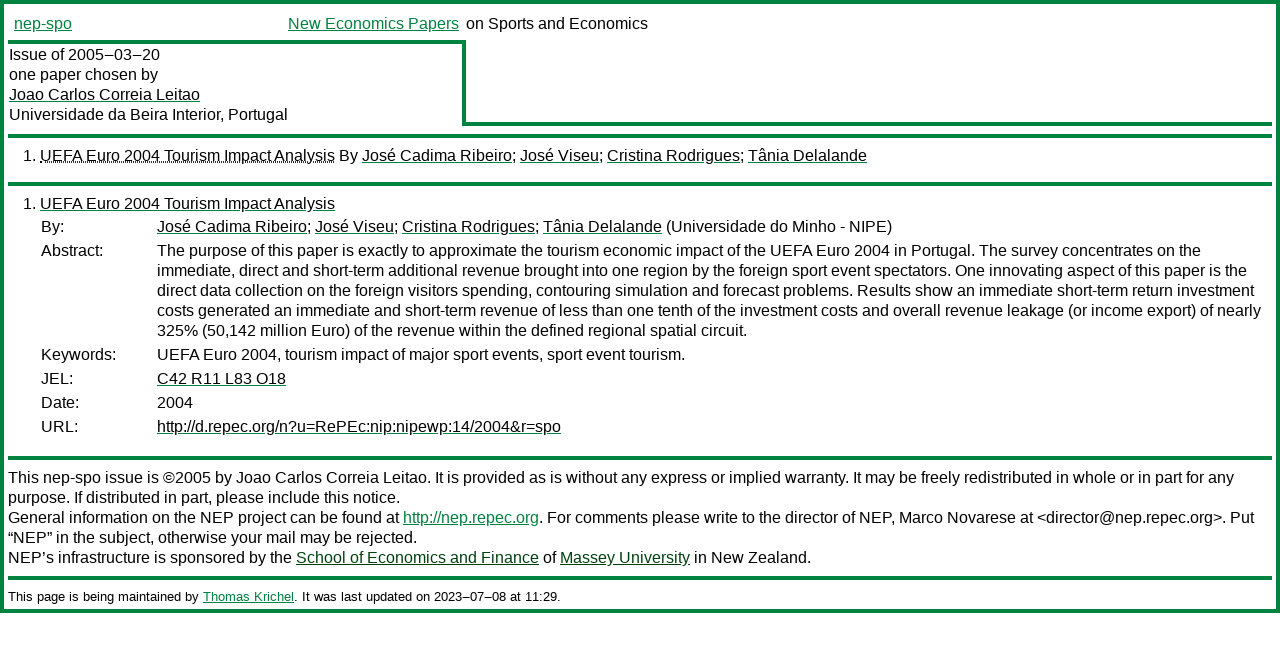

--- FILE ---
content_type: text/html
request_url: https://nep.repec.org/nep-spo/2005-03-20
body_size: 2027
content:
<!DOCTYPE html PUBLIC "-//W3C//DTD XHTML 1.0 Strict//EN" "http://www.w3.org/TR/xhtml1/DTD/xhtml1-strict.dtd">
<html xmlns="http://www.w3.org/1999/xhtml" lang="en-us" xml:lang="en-us">
<head>
<title>nep-spo 2005-03-20 papers</title>
<meta http-equiv="Content-type" content="text/html; charset=utf-8" />
<meta name="viewport" content="width=device-width, initial-scale=1.0, maximum-scale=1" />
<meta name="format-detection" content="telephone=no" />
<link rel="stylesheet" title="default" type="text/css" href="/css" />
</head>
<body>
<table id="riban_left_table">
<tr>
<td class="riban">
<table id="riban_left_table">
<tr>
<td align="left" width="50%" valign="middle">
<a class="intlink" id="report_link_in_riban_table" href="http://nep.repec.org/nep-spo.html">nep-spo</a></td>
<td align="right" valign="middle" width="50%" id="issue_service_name_td">
<a class="intlink" id="service_link_in_riban_table" href="http://nep.repec.org/">New Economics Papers</a>
</td>
</tr>
</table>
</td>
<td class="riban" width="64%"> on Sports and Economics</td></tr></table>

<table width="100%" id="snake_table">
<tr>
<td id="edition_column" width="36%">
<div>Issue of 2005‒03‒20<br />
one paper chosen by<br />
<a class="trout" href="http://ideas.repec.org/e/ple48.html">Joao Carlos Correia Leitao</a><br />
<a class="extlink" href="">Universidade da Beira Interior, Portugal</a><br />
</div>
</td>
<td id="repad_cell" width="64%"></td></tr></table>
<hr />

<ol class="liblo_ol">
<li class="liblo_li">
<a target="_blank" class="indoc" href="#p1">UEFA Euro 2004 Tourism Impact Analysis</a> By 
<a target="_blank" class="trout" href="http://econpapers.repec.org/scripts/search.pf?aus=José Cadima Ribeiro">José Cadima Ribeiro</a>; 
<a target="_blank" class="trout" href="http://econpapers.repec.org/scripts/search.pf?aus=José Viseu">José Viseu</a>; 
<a target="_blank" class="trout" href="http://econpapers.repec.org/scripts/search.pf?aus=Cristina Rodrigues">Cristina Rodrigues</a>; 
<a target="_blank" class="trout" href="http://econpapers.repec.org/scripts/search.pf?aus=Tânia Delalande">Tânia Delalande</a></li></ol>
<hr />
<ol class="coblo_ol">

<li class="coblo_li">
<div id="p1">
<a target="_blank" class="trout" href="http://econpapers.repec.org/RePEc:nip:nipewp:14/2004">UEFA Euro 2004 Tourism Impact Analysis</a></div>
<table class="basit">
<tr>
<td style="width: 7em" class="fina">By:</td>
<td class="fiva">
<a target="_blank" class="trout" href="http://econpapers.repec.org/scripts/search.pf?aus=José Cadima Ribeiro">José Cadima Ribeiro</a>; 
<a target="_blank" class="trout" href="http://econpapers.repec.org/scripts/search.pf?aus=José Viseu">José Viseu</a>; 
<a target="_blank" class="trout" href="http://econpapers.repec.org/scripts/search.pf?aus=Cristina Rodrigues">Cristina Rodrigues</a>; 
<a target="_blank" class="trout" href="http://econpapers.repec.org/scripts/search.pf?aus=Tânia Delalande">Tânia Delalande</a> (Universidade do Minho - NIPE)</td></tr>
<tr>
<td style="width: 7em" class="fina">Abstract:</td>
<td class="fiva">The purpose of this paper is exactly to approximate the tourism economic 
impact of the UEFA Euro 2004 in Portugal. The survey concentrates on the 
immediate, direct and short-term additional revenue brought into one region by 
the foreign sport event spectators. One innovating aspect of this paper is the 
direct data collection on the foreign visitors spending, contouring simulation 
and forecast problems. Results show an immediate short-term return investment 
costs generated an immediate and short-term revenue of less than one tenth of 
the investment costs and overall revenue leakage (or income export) of nearly 
325% (50,142 million Euro) of the revenue within the defined regional spatial 
circuit.</td></tr>
<tr>
<td style="width: 7em" class="fina">Keywords:</td>
<td class="fiva">UEFA Euro 2004, tourism impact of major sport events, sport event tourism.</td></tr>
<tr>
<td style="width: 7em" class="fina">JEL:</td>
<td class="fiva">
<a target="_blank" class="trout" href="http://econpapers.repec.org/scripts/search.pf?jel=C42 R11 L83 O18">C42 R11 L83 O18</a></td></tr>
<tr>
<td style="width: 7em" class="fina">Date:</td>
<td class="fiva">2004</td></tr>
<tr>
<td style="width: 7em" class="fina">URL:</td>
<td class="fiva"><a target="_blank" class="trout" href="http://d.repec.org/n?u=RePEc:nip:nipewp:14/2004&amp;r=spo">http://d.repec.org/n?u=RePEc:nip:nipewp:14/2004&amp;r=spo</a></td></tr></table></li></ol>
<hr />

<div class="aboutreport issuefooter">This nep-spo issue is ©2005 by <a href="http://ideas.repec.org/e/ple48.html"></a>Joao Carlos Correia Leitao. It is provided as is without any express or implied warranty. It may be freely redistributed in whole or in part for any purpose. If distributed in part, please include this notice.</div>
<div class="aboutnep issuefooter">General information on the NEP project can be found at <a class="intlink" href="http://nep.repec.org/">http://nep.repec.org</a>. For comments please write to the director of NEP, <a class="extlink" href="http://novarese.org/">Marco Novarese</a> at &lt;director@nep.repec.org&gt;. Put “NEP” in the subject, otherwise your mail may be rejected.</div> 
<div class="issuefooter">NEP’s infrastructure is sponsored by

<td align="left" class="head_sponsor_text">
the <a class="intlink" href="">School of Economics and Finance</a>
of <a class="intlink" href="">Massey University</a> 
in New Zealand.</td>
</div>

<hr />
</body>
<div class="footer">
This page is being maintained by
<a class="int footer_link" href="http://openlib.org/home/krichel/">Thomas Krichel</a>.
It was last updated on 
2023‒07‒08 at 11:29.
</div>
</html>
